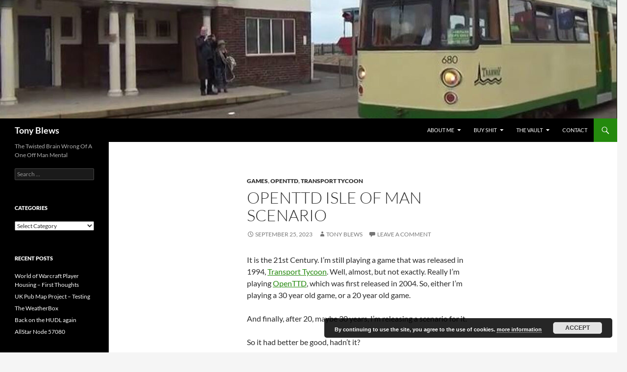

--- FILE ---
content_type: text/html; charset=UTF-8
request_url: https://tonyblews.co.uk/openttd-isle-of-man-scenario/
body_size: 11417
content:
<!DOCTYPE html>
<html lang="en-GB">
<head>
	<meta charset="UTF-8">
	<meta name="viewport" content="width=device-width, initial-scale=1.0">
	<title>OpenTTD Isle of Man Scenario | Tony Blews</title>
	<link rel="profile" href="https://gmpg.org/xfn/11">
	<link rel="pingback" href="https://tonyblews.co.uk/xmlrpc.php">
	<meta name='robots' content='max-image-preview:large' />
<link rel="alternate" type="application/rss+xml" title="Tony Blews &raquo; Feed" href="https://tonyblews.co.uk/feed/" />
<link rel="alternate" type="application/rss+xml" title="Tony Blews &raquo; Comments Feed" href="https://tonyblews.co.uk/comments/feed/" />
<link rel="alternate" type="application/rss+xml" title="Tony Blews &raquo; OpenTTD Isle of Man Scenario Comments Feed" href="https://tonyblews.co.uk/openttd-isle-of-man-scenario/feed/" />
<link rel="alternate" title="oEmbed (JSON)" type="application/json+oembed" href="https://tonyblews.co.uk/wp-json/oembed/1.0/embed?url=https%3A%2F%2Ftonyblews.co.uk%2Fopenttd-isle-of-man-scenario%2F" />
<link rel="alternate" title="oEmbed (XML)" type="text/xml+oembed" href="https://tonyblews.co.uk/wp-json/oembed/1.0/embed?url=https%3A%2F%2Ftonyblews.co.uk%2Fopenttd-isle-of-man-scenario%2F&#038;format=xml" />
<style id='wp-img-auto-sizes-contain-inline-css'>
img:is([sizes=auto i],[sizes^="auto," i]){contain-intrinsic-size:3000px 1500px}
/*# sourceURL=wp-img-auto-sizes-contain-inline-css */
</style>
<style id='wp-emoji-styles-inline-css'>

	img.wp-smiley, img.emoji {
		display: inline !important;
		border: none !important;
		box-shadow: none !important;
		height: 1em !important;
		width: 1em !important;
		margin: 0 0.07em !important;
		vertical-align: -0.1em !important;
		background: none !important;
		padding: 0 !important;
	}
/*# sourceURL=wp-emoji-styles-inline-css */
</style>
<style id='wp-block-library-inline-css'>
:root{--wp-block-synced-color:#7a00df;--wp-block-synced-color--rgb:122,0,223;--wp-bound-block-color:var(--wp-block-synced-color);--wp-editor-canvas-background:#ddd;--wp-admin-theme-color:#007cba;--wp-admin-theme-color--rgb:0,124,186;--wp-admin-theme-color-darker-10:#006ba1;--wp-admin-theme-color-darker-10--rgb:0,107,160.5;--wp-admin-theme-color-darker-20:#005a87;--wp-admin-theme-color-darker-20--rgb:0,90,135;--wp-admin-border-width-focus:2px}@media (min-resolution:192dpi){:root{--wp-admin-border-width-focus:1.5px}}.wp-element-button{cursor:pointer}:root .has-very-light-gray-background-color{background-color:#eee}:root .has-very-dark-gray-background-color{background-color:#313131}:root .has-very-light-gray-color{color:#eee}:root .has-very-dark-gray-color{color:#313131}:root .has-vivid-green-cyan-to-vivid-cyan-blue-gradient-background{background:linear-gradient(135deg,#00d084,#0693e3)}:root .has-purple-crush-gradient-background{background:linear-gradient(135deg,#34e2e4,#4721fb 50%,#ab1dfe)}:root .has-hazy-dawn-gradient-background{background:linear-gradient(135deg,#faaca8,#dad0ec)}:root .has-subdued-olive-gradient-background{background:linear-gradient(135deg,#fafae1,#67a671)}:root .has-atomic-cream-gradient-background{background:linear-gradient(135deg,#fdd79a,#004a59)}:root .has-nightshade-gradient-background{background:linear-gradient(135deg,#330968,#31cdcf)}:root .has-midnight-gradient-background{background:linear-gradient(135deg,#020381,#2874fc)}:root{--wp--preset--font-size--normal:16px;--wp--preset--font-size--huge:42px}.has-regular-font-size{font-size:1em}.has-larger-font-size{font-size:2.625em}.has-normal-font-size{font-size:var(--wp--preset--font-size--normal)}.has-huge-font-size{font-size:var(--wp--preset--font-size--huge)}.has-text-align-center{text-align:center}.has-text-align-left{text-align:left}.has-text-align-right{text-align:right}.has-fit-text{white-space:nowrap!important}#end-resizable-editor-section{display:none}.aligncenter{clear:both}.items-justified-left{justify-content:flex-start}.items-justified-center{justify-content:center}.items-justified-right{justify-content:flex-end}.items-justified-space-between{justify-content:space-between}.screen-reader-text{border:0;clip-path:inset(50%);height:1px;margin:-1px;overflow:hidden;padding:0;position:absolute;width:1px;word-wrap:normal!important}.screen-reader-text:focus{background-color:#ddd;clip-path:none;color:#444;display:block;font-size:1em;height:auto;left:5px;line-height:normal;padding:15px 23px 14px;text-decoration:none;top:5px;width:auto;z-index:100000}html :where(.has-border-color){border-style:solid}html :where([style*=border-top-color]){border-top-style:solid}html :where([style*=border-right-color]){border-right-style:solid}html :where([style*=border-bottom-color]){border-bottom-style:solid}html :where([style*=border-left-color]){border-left-style:solid}html :where([style*=border-width]){border-style:solid}html :where([style*=border-top-width]){border-top-style:solid}html :where([style*=border-right-width]){border-right-style:solid}html :where([style*=border-bottom-width]){border-bottom-style:solid}html :where([style*=border-left-width]){border-left-style:solid}html :where(img[class*=wp-image-]){height:auto;max-width:100%}:where(figure){margin:0 0 1em}html :where(.is-position-sticky){--wp-admin--admin-bar--position-offset:var(--wp-admin--admin-bar--height,0px)}@media screen and (max-width:600px){html :where(.is-position-sticky){--wp-admin--admin-bar--position-offset:0px}}

/*# sourceURL=wp-block-library-inline-css */
</style><style id='wp-block-heading-inline-css'>
h1:where(.wp-block-heading).has-background,h2:where(.wp-block-heading).has-background,h3:where(.wp-block-heading).has-background,h4:where(.wp-block-heading).has-background,h5:where(.wp-block-heading).has-background,h6:where(.wp-block-heading).has-background{padding:1.25em 2.375em}h1.has-text-align-left[style*=writing-mode]:where([style*=vertical-lr]),h1.has-text-align-right[style*=writing-mode]:where([style*=vertical-rl]),h2.has-text-align-left[style*=writing-mode]:where([style*=vertical-lr]),h2.has-text-align-right[style*=writing-mode]:where([style*=vertical-rl]),h3.has-text-align-left[style*=writing-mode]:where([style*=vertical-lr]),h3.has-text-align-right[style*=writing-mode]:where([style*=vertical-rl]),h4.has-text-align-left[style*=writing-mode]:where([style*=vertical-lr]),h4.has-text-align-right[style*=writing-mode]:where([style*=vertical-rl]),h5.has-text-align-left[style*=writing-mode]:where([style*=vertical-lr]),h5.has-text-align-right[style*=writing-mode]:where([style*=vertical-rl]),h6.has-text-align-left[style*=writing-mode]:where([style*=vertical-lr]),h6.has-text-align-right[style*=writing-mode]:where([style*=vertical-rl]){rotate:180deg}
/*# sourceURL=https://tonyblews.co.uk/wp-includes/blocks/heading/style.min.css */
</style>
<style id='global-styles-inline-css'>
:root{--wp--preset--aspect-ratio--square: 1;--wp--preset--aspect-ratio--4-3: 4/3;--wp--preset--aspect-ratio--3-4: 3/4;--wp--preset--aspect-ratio--3-2: 3/2;--wp--preset--aspect-ratio--2-3: 2/3;--wp--preset--aspect-ratio--16-9: 16/9;--wp--preset--aspect-ratio--9-16: 9/16;--wp--preset--color--black: #000;--wp--preset--color--cyan-bluish-gray: #abb8c3;--wp--preset--color--white: #fff;--wp--preset--color--pale-pink: #f78da7;--wp--preset--color--vivid-red: #cf2e2e;--wp--preset--color--luminous-vivid-orange: #ff6900;--wp--preset--color--luminous-vivid-amber: #fcb900;--wp--preset--color--light-green-cyan: #7bdcb5;--wp--preset--color--vivid-green-cyan: #00d084;--wp--preset--color--pale-cyan-blue: #8ed1fc;--wp--preset--color--vivid-cyan-blue: #0693e3;--wp--preset--color--vivid-purple: #9b51e0;--wp--preset--color--green: #24890d;--wp--preset--color--dark-gray: #2b2b2b;--wp--preset--color--medium-gray: #767676;--wp--preset--color--light-gray: #f5f5f5;--wp--preset--gradient--vivid-cyan-blue-to-vivid-purple: linear-gradient(135deg,rgb(6,147,227) 0%,rgb(155,81,224) 100%);--wp--preset--gradient--light-green-cyan-to-vivid-green-cyan: linear-gradient(135deg,rgb(122,220,180) 0%,rgb(0,208,130) 100%);--wp--preset--gradient--luminous-vivid-amber-to-luminous-vivid-orange: linear-gradient(135deg,rgb(252,185,0) 0%,rgb(255,105,0) 100%);--wp--preset--gradient--luminous-vivid-orange-to-vivid-red: linear-gradient(135deg,rgb(255,105,0) 0%,rgb(207,46,46) 100%);--wp--preset--gradient--very-light-gray-to-cyan-bluish-gray: linear-gradient(135deg,rgb(238,238,238) 0%,rgb(169,184,195) 100%);--wp--preset--gradient--cool-to-warm-spectrum: linear-gradient(135deg,rgb(74,234,220) 0%,rgb(151,120,209) 20%,rgb(207,42,186) 40%,rgb(238,44,130) 60%,rgb(251,105,98) 80%,rgb(254,248,76) 100%);--wp--preset--gradient--blush-light-purple: linear-gradient(135deg,rgb(255,206,236) 0%,rgb(152,150,240) 100%);--wp--preset--gradient--blush-bordeaux: linear-gradient(135deg,rgb(254,205,165) 0%,rgb(254,45,45) 50%,rgb(107,0,62) 100%);--wp--preset--gradient--luminous-dusk: linear-gradient(135deg,rgb(255,203,112) 0%,rgb(199,81,192) 50%,rgb(65,88,208) 100%);--wp--preset--gradient--pale-ocean: linear-gradient(135deg,rgb(255,245,203) 0%,rgb(182,227,212) 50%,rgb(51,167,181) 100%);--wp--preset--gradient--electric-grass: linear-gradient(135deg,rgb(202,248,128) 0%,rgb(113,206,126) 100%);--wp--preset--gradient--midnight: linear-gradient(135deg,rgb(2,3,129) 0%,rgb(40,116,252) 100%);--wp--preset--font-size--small: 13px;--wp--preset--font-size--medium: 20px;--wp--preset--font-size--large: 36px;--wp--preset--font-size--x-large: 42px;--wp--preset--spacing--20: 0.44rem;--wp--preset--spacing--30: 0.67rem;--wp--preset--spacing--40: 1rem;--wp--preset--spacing--50: 1.5rem;--wp--preset--spacing--60: 2.25rem;--wp--preset--spacing--70: 3.38rem;--wp--preset--spacing--80: 5.06rem;--wp--preset--shadow--natural: 6px 6px 9px rgba(0, 0, 0, 0.2);--wp--preset--shadow--deep: 12px 12px 50px rgba(0, 0, 0, 0.4);--wp--preset--shadow--sharp: 6px 6px 0px rgba(0, 0, 0, 0.2);--wp--preset--shadow--outlined: 6px 6px 0px -3px rgb(255, 255, 255), 6px 6px rgb(0, 0, 0);--wp--preset--shadow--crisp: 6px 6px 0px rgb(0, 0, 0);}:where(.is-layout-flex){gap: 0.5em;}:where(.is-layout-grid){gap: 0.5em;}body .is-layout-flex{display: flex;}.is-layout-flex{flex-wrap: wrap;align-items: center;}.is-layout-flex > :is(*, div){margin: 0;}body .is-layout-grid{display: grid;}.is-layout-grid > :is(*, div){margin: 0;}:where(.wp-block-columns.is-layout-flex){gap: 2em;}:where(.wp-block-columns.is-layout-grid){gap: 2em;}:where(.wp-block-post-template.is-layout-flex){gap: 1.25em;}:where(.wp-block-post-template.is-layout-grid){gap: 1.25em;}.has-black-color{color: var(--wp--preset--color--black) !important;}.has-cyan-bluish-gray-color{color: var(--wp--preset--color--cyan-bluish-gray) !important;}.has-white-color{color: var(--wp--preset--color--white) !important;}.has-pale-pink-color{color: var(--wp--preset--color--pale-pink) !important;}.has-vivid-red-color{color: var(--wp--preset--color--vivid-red) !important;}.has-luminous-vivid-orange-color{color: var(--wp--preset--color--luminous-vivid-orange) !important;}.has-luminous-vivid-amber-color{color: var(--wp--preset--color--luminous-vivid-amber) !important;}.has-light-green-cyan-color{color: var(--wp--preset--color--light-green-cyan) !important;}.has-vivid-green-cyan-color{color: var(--wp--preset--color--vivid-green-cyan) !important;}.has-pale-cyan-blue-color{color: var(--wp--preset--color--pale-cyan-blue) !important;}.has-vivid-cyan-blue-color{color: var(--wp--preset--color--vivid-cyan-blue) !important;}.has-vivid-purple-color{color: var(--wp--preset--color--vivid-purple) !important;}.has-black-background-color{background-color: var(--wp--preset--color--black) !important;}.has-cyan-bluish-gray-background-color{background-color: var(--wp--preset--color--cyan-bluish-gray) !important;}.has-white-background-color{background-color: var(--wp--preset--color--white) !important;}.has-pale-pink-background-color{background-color: var(--wp--preset--color--pale-pink) !important;}.has-vivid-red-background-color{background-color: var(--wp--preset--color--vivid-red) !important;}.has-luminous-vivid-orange-background-color{background-color: var(--wp--preset--color--luminous-vivid-orange) !important;}.has-luminous-vivid-amber-background-color{background-color: var(--wp--preset--color--luminous-vivid-amber) !important;}.has-light-green-cyan-background-color{background-color: var(--wp--preset--color--light-green-cyan) !important;}.has-vivid-green-cyan-background-color{background-color: var(--wp--preset--color--vivid-green-cyan) !important;}.has-pale-cyan-blue-background-color{background-color: var(--wp--preset--color--pale-cyan-blue) !important;}.has-vivid-cyan-blue-background-color{background-color: var(--wp--preset--color--vivid-cyan-blue) !important;}.has-vivid-purple-background-color{background-color: var(--wp--preset--color--vivid-purple) !important;}.has-black-border-color{border-color: var(--wp--preset--color--black) !important;}.has-cyan-bluish-gray-border-color{border-color: var(--wp--preset--color--cyan-bluish-gray) !important;}.has-white-border-color{border-color: var(--wp--preset--color--white) !important;}.has-pale-pink-border-color{border-color: var(--wp--preset--color--pale-pink) !important;}.has-vivid-red-border-color{border-color: var(--wp--preset--color--vivid-red) !important;}.has-luminous-vivid-orange-border-color{border-color: var(--wp--preset--color--luminous-vivid-orange) !important;}.has-luminous-vivid-amber-border-color{border-color: var(--wp--preset--color--luminous-vivid-amber) !important;}.has-light-green-cyan-border-color{border-color: var(--wp--preset--color--light-green-cyan) !important;}.has-vivid-green-cyan-border-color{border-color: var(--wp--preset--color--vivid-green-cyan) !important;}.has-pale-cyan-blue-border-color{border-color: var(--wp--preset--color--pale-cyan-blue) !important;}.has-vivid-cyan-blue-border-color{border-color: var(--wp--preset--color--vivid-cyan-blue) !important;}.has-vivid-purple-border-color{border-color: var(--wp--preset--color--vivid-purple) !important;}.has-vivid-cyan-blue-to-vivid-purple-gradient-background{background: var(--wp--preset--gradient--vivid-cyan-blue-to-vivid-purple) !important;}.has-light-green-cyan-to-vivid-green-cyan-gradient-background{background: var(--wp--preset--gradient--light-green-cyan-to-vivid-green-cyan) !important;}.has-luminous-vivid-amber-to-luminous-vivid-orange-gradient-background{background: var(--wp--preset--gradient--luminous-vivid-amber-to-luminous-vivid-orange) !important;}.has-luminous-vivid-orange-to-vivid-red-gradient-background{background: var(--wp--preset--gradient--luminous-vivid-orange-to-vivid-red) !important;}.has-very-light-gray-to-cyan-bluish-gray-gradient-background{background: var(--wp--preset--gradient--very-light-gray-to-cyan-bluish-gray) !important;}.has-cool-to-warm-spectrum-gradient-background{background: var(--wp--preset--gradient--cool-to-warm-spectrum) !important;}.has-blush-light-purple-gradient-background{background: var(--wp--preset--gradient--blush-light-purple) !important;}.has-blush-bordeaux-gradient-background{background: var(--wp--preset--gradient--blush-bordeaux) !important;}.has-luminous-dusk-gradient-background{background: var(--wp--preset--gradient--luminous-dusk) !important;}.has-pale-ocean-gradient-background{background: var(--wp--preset--gradient--pale-ocean) !important;}.has-electric-grass-gradient-background{background: var(--wp--preset--gradient--electric-grass) !important;}.has-midnight-gradient-background{background: var(--wp--preset--gradient--midnight) !important;}.has-small-font-size{font-size: var(--wp--preset--font-size--small) !important;}.has-medium-font-size{font-size: var(--wp--preset--font-size--medium) !important;}.has-large-font-size{font-size: var(--wp--preset--font-size--large) !important;}.has-x-large-font-size{font-size: var(--wp--preset--font-size--x-large) !important;}
/*# sourceURL=global-styles-inline-css */
</style>

<style id='classic-theme-styles-inline-css'>
/*! This file is auto-generated */
.wp-block-button__link{color:#fff;background-color:#32373c;border-radius:9999px;box-shadow:none;text-decoration:none;padding:calc(.667em + 2px) calc(1.333em + 2px);font-size:1.125em}.wp-block-file__button{background:#32373c;color:#fff;text-decoration:none}
/*# sourceURL=/wp-includes/css/classic-themes.min.css */
</style>
<link rel='stylesheet' id='twentyfourteen-lato-css' href='https://tonyblews.co.uk/wp-content/themes/twentyfourteen/fonts/font-lato.css?ver=20230328' media='all' />
<link rel='stylesheet' id='genericons-css' href='https://tonyblews.co.uk/wp-content/themes/twentyfourteen/genericons/genericons.css?ver=20251101' media='all' />
<link rel='stylesheet' id='twentyfourteen-style-css' href='https://tonyblews.co.uk/wp-content/themes/twentyfourteen/style.css?ver=20251202' media='all' />
<link rel='stylesheet' id='twentyfourteen-block-style-css' href='https://tonyblews.co.uk/wp-content/themes/twentyfourteen/css/blocks.css?ver=20250715' media='all' />
<script src="https://tonyblews.co.uk/wp-includes/js/jquery/jquery.min.js?ver=3.7.1" id="jquery-core-js"></script>
<script src="https://tonyblews.co.uk/wp-includes/js/jquery/jquery-migrate.min.js?ver=3.4.1" id="jquery-migrate-js"></script>
<script src="https://tonyblews.co.uk/wp-content/themes/twentyfourteen/js/functions.js?ver=20250729" id="twentyfourteen-script-js" defer data-wp-strategy="defer"></script>
<link rel="https://api.w.org/" href="https://tonyblews.co.uk/wp-json/" /><link rel="alternate" title="JSON" type="application/json" href="https://tonyblews.co.uk/wp-json/wp/v2/posts/2521" /><link rel="EditURI" type="application/rsd+xml" title="RSD" href="https://tonyblews.co.uk/xmlrpc.php?rsd" />
<meta name="generator" content="WordPress 6.9" />
<link rel="canonical" href="https://tonyblews.co.uk/openttd-isle-of-man-scenario/" />
<link rel='shortlink' href='https://tonyblews.co.uk/?p=2521' />
<link rel="icon" href="https://tonyblews.co.uk/wp-content/uploads/2020/11/cropped-tbi-32x32.png" sizes="32x32" />
<link rel="icon" href="https://tonyblews.co.uk/wp-content/uploads/2020/11/cropped-tbi-192x192.png" sizes="192x192" />
<link rel="apple-touch-icon" href="https://tonyblews.co.uk/wp-content/uploads/2020/11/cropped-tbi-180x180.png" />
<meta name="msapplication-TileImage" content="https://tonyblews.co.uk/wp-content/uploads/2020/11/cropped-tbi-270x270.png" />
<link rel='stylesheet' id='basecss-css' href='https://tonyblews.co.uk/wp-content/plugins/eu-cookie-law/css/style.css?ver=6.9' media='all' />
</head>

<body class="wp-singular post-template-default single single-post postid-2521 single-format-standard wp-embed-responsive wp-theme-twentyfourteen header-image full-width singular">
<a class="screen-reader-text skip-link" href="#content">
	Skip to content</a>
<div id="page" class="hfeed site">
			<div id="site-header">
		<a href="https://tonyblews.co.uk/" rel="home" >
			<img src="https://tonyblews.co.uk/wp-content/uploads/2020/10/cropped-tbheader-1.jpg" width="1260" height="242" alt="Tony Blews" srcset="https://tonyblews.co.uk/wp-content/uploads/2020/10/cropped-tbheader-1.jpg 1260w, https://tonyblews.co.uk/wp-content/uploads/2020/10/cropped-tbheader-1-300x58.jpg 300w, https://tonyblews.co.uk/wp-content/uploads/2020/10/cropped-tbheader-1-1024x197.jpg 1024w, https://tonyblews.co.uk/wp-content/uploads/2020/10/cropped-tbheader-1-768x148.jpg 768w" sizes="(max-width: 1260px) 100vw, 1260px" decoding="async" fetchpriority="high" />		</a>
	</div>
	
	<header id="masthead" class="site-header">
		<div class="header-main">
							<h1 class="site-title"><a href="https://tonyblews.co.uk/" rel="home" >Tony Blews</a></h1>
			
			<div class="search-toggle">
				<a href="#search-container" class="screen-reader-text" aria-expanded="false" aria-controls="search-container">
					Search				</a>
			</div>

			<nav id="primary-navigation" class="site-navigation primary-navigation">
				<button class="menu-toggle">Primary Menu</button>
				<div id="primary-menu" class="nav-menu"><ul>
<li class="page_item page-item-34 page_item_has_children"><a href="https://tonyblews.co.uk/about-me/">About Me</a>
<ul class='children'>
	<li class="page_item page-item-2899"><a href="https://tonyblews.co.uk/about-me/other-domains/">Other Domains</a></li>
	<li class="page_item page-item-2896"><a href="https://tonyblews.co.uk/about-me/social-media-use/">Social Media Use</a></li>
	<li class="page_item page-item-882 page_item_has_children"><a href="https://tonyblews.co.uk/about-me/about-this-site/">About this site</a>
	<ul class='children'>
		<li class="page_item page-item-1000"><a href="https://tonyblews.co.uk/about-me/about-this-site/style/">Style</a></li>
	</ul>
</li>
</ul>
</li>
<li class="page_item page-item-933 page_item_has_children"><a href="https://tonyblews.co.uk/buy-shit/">Buy Shit</a>
<ul class='children'>
	<li class="page_item page-item-890"><a href="https://tonyblews.co.uk/buy-shit/books/">Books</a></li>
	<li class="page_item page-item-2654"><a href="https://tonyblews.co.uk/buy-shit/cafepress-tat/">Cafepress Tat</a></li>
</ul>
</li>
<li class="page_item page-item-46 page_item_has_children"><a href="https://tonyblews.co.uk/the-vault/">The Vault</a>
<ul class='children'>
	<li class="page_item page-item-48"><a href="https://tonyblews.co.uk/the-vault/the-week-in-tory-archive/">The Week In Tory Archive (Russ Jones)</a></li>
	<li class="page_item page-item-1749"><a href="https://tonyblews.co.uk/the-vault/klf-the-manual/">KLF &#8211; The Manual</a></li>
	<li class="page_item page-item-964"><a href="https://tonyblews.co.uk/the-vault/downloads/">Downloads</a></li>
	<li class="page_item page-item-2005"><a href="https://tonyblews.co.uk/the-vault/shit-that-i-constantly-need-to-look-up-so-i-save-it-here/">Shit that I constantly need to look up, so I save it here</a></li>
</ul>
</li>
<li class="page_item page-item-2"><a href="https://tonyblews.co.uk/contact/">Contact</a></li>
</ul></div>
			</nav>
		</div>

		<div id="search-container" class="search-box-wrapper hide">
			<div class="search-box">
				<form role="search" method="get" class="search-form" action="https://tonyblews.co.uk/">
				<label>
					<span class="screen-reader-text">Search for:</span>
					<input type="search" class="search-field" placeholder="Search &hellip;" value="" name="s" />
				</label>
				<input type="submit" class="search-submit" value="Search" />
			</form>			</div>
		</div>
	</header><!-- #masthead -->

	<div id="main" class="site-main">

	<div id="primary" class="content-area">
		<div id="content" class="site-content" role="main">
			
<article id="post-2521" class="post-2521 post type-post status-publish format-standard hentry category-games category-openttd category-transport-tycoon">
	
	<header class="entry-header">
				<div class="entry-meta">
			<span class="cat-links"><a href="https://tonyblews.co.uk/category/games/" rel="category tag">Games</a>, <a href="https://tonyblews.co.uk/category/openttd/" rel="category tag">OpenTTD</a>, <a href="https://tonyblews.co.uk/category/transport-tycoon/" rel="category tag">Transport Tycoon</a></span>
		</div>
			<h1 class="entry-title">OpenTTD Isle of Man Scenario</h1>
		<div class="entry-meta">
			<span class="entry-date"><a href="https://tonyblews.co.uk/openttd-isle-of-man-scenario/" rel="bookmark"><time class="entry-date" datetime="2023-09-25T21:04:24+00:00">September 25, 2023</time></a></span> <span class="byline"><span class="author vcard"><a class="url fn n" href="https://tonyblews.co.uk/author/admin/" rel="author">Tony Blews</a></span></span>			<span class="comments-link"><a href="https://tonyblews.co.uk/openttd-isle-of-man-scenario/#respond">Leave a comment</a></span>
						</div><!-- .entry-meta -->
	</header><!-- .entry-header -->

		<div class="entry-content">
		<p>It is the 21st Century. I&#8217;m still playing a game that was released in 1994, <a href="https://en.wikipedia.org/wiki/Transport_Tycoon">Transport Tycoon</a>. Well, almost, but not exactly. Really I&#8217;m playing <a href="https://en.wikipedia.org/wiki/OpenTTD">OpenTTD</a>, which was first released in 2004. So, either I&#8217;m playing a 30 year old game, or a 20 year old game.</p>
<p>And finally, after 20, maybe 30 years, I&#8217;m releasing a scenario for it.</p>
<p>So it had better be good, hadn&#8217;t it?</p>
<p><span id="more-2521"></span><br />
Well, no, it isn&#8217;t really.</p>
<p>But anyway, here is the 1950 Isle of Man OpenTTD map/scenario in all of its greatness:</p>
<p><a href="https://tonyblews.co.uk/wp-content/uploads/2023/09/IoM-512x512-1950-No-Roads.png"><img decoding="async" class="aligncenter size-large wp-image-2523" src="https://tonyblews.co.uk/wp-content/uploads/2023/09/IoM-512x512-1950-No-Roads-859x1024.png" alt="" width="474" height="565" srcset="https://tonyblews.co.uk/wp-content/uploads/2023/09/IoM-512x512-1950-No-Roads-859x1024.png 859w, https://tonyblews.co.uk/wp-content/uploads/2023/09/IoM-512x512-1950-No-Roads-252x300.png 252w, https://tonyblews.co.uk/wp-content/uploads/2023/09/IoM-512x512-1950-No-Roads-768x916.png 768w, https://tonyblews.co.uk/wp-content/uploads/2023/09/IoM-512x512-1950-No-Roads-1288x1536.png 1288w, https://tonyblews.co.uk/wp-content/uploads/2023/09/IoM-512x512-1950-No-Roads.png 1341w" sizes="(max-width: 474px) 100vw, 474px" /></a>Yeah, it looks strange, as it has been isometricised (?).</p>
<p>All the major towns are there. There are industries (probably in the wrong places), and there are no roads. It is just a test playground really.</p>
<p>You can download the scenario <a href="https://tonyblews.co.uk/files/IoM 512x512 1950 No Roads.zip">here</a>.</p>
<p>&nbsp;</p>
	</div><!-- .entry-content -->
	
	</article><!-- #post-2521 -->
		<nav class="navigation post-navigation">
		<h1 class="screen-reader-text">
			Post navigation		</h1>
		<div class="nav-links">
			<a href="https://tonyblews.co.uk/ancient-greeks-and-the-state-of-my-car/" rel="prev"><span class="meta-nav">Previous Post</span>Ancient Greeks and the state of my car</a><a href="https://tonyblews.co.uk/wales-20mph-and-the-most-stupid-statement-ever/" rel="next"><span class="meta-nav">Next Post</span>Wales, 20mph and the most stupid statement ever.</a>			</div><!-- .nav-links -->
		</nav><!-- .navigation -->
		
<div id="comments" class="comments-area">

	
		<div id="respond" class="comment-respond">
		<h3 id="reply-title" class="comment-reply-title">Leave a Reply <small><a rel="nofollow" id="cancel-comment-reply-link" href="/openttd-isle-of-man-scenario/#respond" style="display:none;">Cancel reply</a></small></h3><form action="https://tonyblews.co.uk/wp-comments-post.php" method="post" id="commentform" class="comment-form"><p class="comment-notes"><span id="email-notes">Your email address will not be published.</span> <span class="required-field-message">Required fields are marked <span class="required">*</span></span></p><p class="comment-form-comment"><label for="comment">Comment <span class="required">*</span></label> <textarea id="comment" name="comment" cols="45" rows="8" maxlength="65525" required></textarea></p><p class="comment-form-author"><label for="author">Name <span class="required">*</span></label> <input id="author" name="author" type="text" value="" size="30" maxlength="245" autocomplete="name" required /></p>
<p class="comment-form-email"><label for="email">Email <span class="required">*</span></label> <input id="email" name="email" type="email" value="" size="30" maxlength="100" aria-describedby="email-notes" autocomplete="email" required /></p>
<p class="comment-form-url"><label for="url">Website</label> <input id="url" name="url" type="url" value="" size="30" maxlength="200" autocomplete="url" /></p>
<p class="comment-form-cookies-consent"><input id="wp-comment-cookies-consent" name="wp-comment-cookies-consent" type="checkbox" value="yes" /> <label for="wp-comment-cookies-consent">Save my name, email, and website in this browser for the next time I comment.</label></p>
<p class="form-submit"><input name="submit" type="submit" id="submit" class="submit" value="Post Comment" /> <input type='hidden' name='comment_post_ID' value='2521' id='comment_post_ID' />
<input type='hidden' name='comment_parent' id='comment_parent' value='0' />
</p><p style="display: none;"><input type="hidden" id="akismet_comment_nonce" name="akismet_comment_nonce" value="a7c9b1652e" /></p><p style="display: none !important;" class="akismet-fields-container" data-prefix="ak_"><label>&#916;<textarea name="ak_hp_textarea" cols="45" rows="8" maxlength="100"></textarea></label><input type="hidden" id="ak_js_1" name="ak_js" value="117"/><script>document.getElementById( "ak_js_1" ).setAttribute( "value", ( new Date() ).getTime() );</script></p></form>	</div><!-- #respond -->
	<p class="akismet_comment_form_privacy_notice">This site uses Akismet to reduce spam. <a href="https://akismet.com/privacy/" target="_blank" rel="nofollow noopener">Learn how your comment data is processed.</a></p>
</div><!-- #comments -->
		</div><!-- #content -->
	</div><!-- #primary -->

<div id="secondary">
		<h2 class="site-description">The Twisted Brain Wrong Of A One Off Man Mental</h2>
	
	
		<div id="primary-sidebar" class="primary-sidebar widget-area" role="complementary">
		<aside id="search-2" class="widget widget_search"><form role="search" method="get" class="search-form" action="https://tonyblews.co.uk/">
				<label>
					<span class="screen-reader-text">Search for:</span>
					<input type="search" class="search-field" placeholder="Search &hellip;" value="" name="s" />
				</label>
				<input type="submit" class="search-submit" value="Search" />
			</form></aside><aside id="categories-2" class="widget widget_categories"><h1 class="widget-title">Categories</h1><form action="https://tonyblews.co.uk" method="get"><label class="screen-reader-text" for="cat">Categories</label><select  name='cat' id='cat' class='postform'>
	<option value='-1'>Select Category</option>
	<option class="level-0" value="71">2m band&nbsp;&nbsp;(8)</option>
	<option class="level-0" value="90">3D Printing&nbsp;&nbsp;(1)</option>
	<option class="level-0" value="89">4m band&nbsp;&nbsp;(3)</option>
	<option class="level-0" value="72">70cm band&nbsp;&nbsp;(3)</option>
	<option class="level-0" value="98">Adverts&nbsp;&nbsp;(3)</option>
	<option class="level-0" value="129">AI Generated&nbsp;&nbsp;(9)</option>
	<option class="level-0" value="4">Amateur Radio&nbsp;&nbsp;(17)</option>
	<option class="level-0" value="124">Amstrad&nbsp;&nbsp;(2)</option>
	<option class="level-0" value="47">Android&nbsp;&nbsp;(3)</option>
	<option class="level-0" value="38">Android&nbsp;&nbsp;(2)</option>
	<option class="level-0" value="50">Animal Parks&nbsp;&nbsp;(2)</option>
	<option class="level-0" value="96">Antenna&nbsp;&nbsp;(3)</option>
	<option class="level-0" value="51">APRS&nbsp;&nbsp;(3)</option>
	<option class="level-0" value="61">Autocab&nbsp;&nbsp;(2)</option>
	<option class="level-0" value="7">Aviation&nbsp;&nbsp;(2)</option>
	<option class="level-0" value="93">Blackpool&nbsp;&nbsp;(7)</option>
	<option class="level-0" value="152">Book extract&nbsp;&nbsp;(2)</option>
	<option class="level-0" value="123">Books Read&nbsp;&nbsp;(1)</option>
	<option class="level-0" value="144">Buses&nbsp;&nbsp;(1)</option>
	<option class="level-0" value="69">Cables&nbsp;&nbsp;(2)</option>
	<option class="level-0" value="11">Canals&nbsp;&nbsp;(5)</option>
	<option class="level-0" value="44">Cars&nbsp;&nbsp;(9)</option>
	<option class="level-0" value="3">CB&nbsp;&nbsp;(4)</option>
	<option class="level-0" value="45">Charity Singles&nbsp;&nbsp;(1)</option>
	<option class="level-0" value="121">Christmas&nbsp;&nbsp;(2)</option>
	<option class="level-0" value="156">Coastal Drives&nbsp;&nbsp;(1)</option>
	<option class="level-0" value="131">Cold Pursuit&nbsp;&nbsp;(2)</option>
	<option class="level-0" value="118">Configurator Malarkey&nbsp;&nbsp;(1)</option>
	<option class="level-0" value="78">Conservatives&nbsp;&nbsp;(1)</option>
	<option class="level-0" value="63">Covid-19&nbsp;&nbsp;(1)</option>
	<option class="level-0" value="125">CP/M&nbsp;&nbsp;(2)</option>
	<option class="level-0" value="37">Dalek&nbsp;&nbsp;(1)</option>
	<option class="level-0" value="12">Dayboats&nbsp;&nbsp;(4)</option>
	<option class="level-0" value="48">DCC&nbsp;&nbsp;(2)</option>
	<option class="level-0" value="22">Doctor Who&nbsp;&nbsp;(2)</option>
	<option class="level-0" value="154">Ducks&nbsp;&nbsp;(1)</option>
	<option class="level-0" value="64">Facebook&nbsp;&nbsp;(2)</option>
	<option class="level-0" value="146">filk&nbsp;&nbsp;(1)</option>
	<option class="level-0" value="126">Fleetwood Street&nbsp;&nbsp;(3)</option>
	<option class="level-0" value="17">Food&nbsp;&nbsp;(1)</option>
	<option class="level-0" value="141">Freelander&nbsp;&nbsp;(1)</option>
	<option class="level-0" value="107">Funicular&nbsp;&nbsp;(1)</option>
	<option class="level-0" value="53">Games&nbsp;&nbsp;(4)</option>
	<option class="level-0" value="23">Github&nbsp;&nbsp;(2)</option>
	<option class="level-0" value="92">Guitar&nbsp;&nbsp;(1)</option>
	<option class="level-0" value="134">Headcanon&nbsp;&nbsp;(1)</option>
	<option class="level-0" value="62">Health&nbsp;&nbsp;(2)</option>
	<option class="level-0" value="151">history&nbsp;&nbsp;(2)</option>
	<option class="level-0" value="103">How Sci-Fi-changed-your-life&nbsp;&nbsp;(1)</option>
	<option class="level-0" value="25">Internet&nbsp;&nbsp;(3)</option>
	<option class="level-0" value="158">Inventions&nbsp;&nbsp;(1)</option>
	<option class="level-0" value="112">JAGverse&nbsp;&nbsp;(1)</option>
	<option class="level-0" value="142">Junk&nbsp;&nbsp;(1)</option>
	<option class="level-0" value="109">Kit Projects&nbsp;&nbsp;(3)</option>
	<option class="level-0" value="145">Land Rover&nbsp;&nbsp;(2)</option>
	<option class="level-0" value="119">Lego&nbsp;&nbsp;(2)</option>
	<option class="level-0" value="26">Linux&nbsp;&nbsp;(3)</option>
	<option class="level-0" value="97">Lost Railways&nbsp;&nbsp;(1)</option>
	<option class="level-0" value="19">Mapping&nbsp;&nbsp;(9)</option>
	<option class="level-0" value="58">MDT&nbsp;&nbsp;(2)</option>
	<option class="level-0" value="59">Minos&nbsp;&nbsp;(1)</option>
	<option class="level-0" value="28">Model Railways&nbsp;&nbsp;(16)</option>
	<option class="level-0" value="101">Model Villages&nbsp;&nbsp;(2)</option>
	<option class="level-0" value="6">Museums&nbsp;&nbsp;(5)</option>
	<option class="level-0" value="43">Music&nbsp;&nbsp;(14)</option>
	<option class="level-0" value="135">Myths and Legends&nbsp;&nbsp;(1)</option>
	<option class="level-0" value="29">N gauge&nbsp;&nbsp;(8)</option>
	<option class="level-0" value="46">nanoVNA&nbsp;&nbsp;(1)</option>
	<option class="level-0" value="10">Narrow Gauge&nbsp;&nbsp;(6)</option>
	<option class="level-0" value="94">National Tramway Museum&nbsp;&nbsp;(5)</option>
	<option class="level-0" value="60">Omicron&nbsp;&nbsp;(1)</option>
	<option class="level-0" value="122">One Album a Week-ish&nbsp;&nbsp;(4)</option>
	<option class="level-0" value="30">OO Gauge&nbsp;&nbsp;(5)</option>
	<option class="level-0" value="139">OpenTTD&nbsp;&nbsp;(1)</option>
	<option class="level-0" value="102">Parody&nbsp;&nbsp;(1)</option>
	<option class="level-0" value="54">Past Glory&nbsp;&nbsp;(3)</option>
	<option class="level-0" value="40">Phones&nbsp;&nbsp;(3)</option>
	<option class="level-0" value="27">PHP&nbsp;&nbsp;(1)</option>
	<option class="level-0" value="82">PHP/MySQL&nbsp;&nbsp;(1)</option>
	<option class="level-0" value="100">Piers&nbsp;&nbsp;(1)</option>
	<option class="level-0" value="13">PMR446&nbsp;&nbsp;(2)</option>
	<option class="level-0" value="41">Politics&nbsp;&nbsp;(7)</option>
	<option class="level-0" value="99">Power&nbsp;&nbsp;(1)</option>
	<option class="level-0" value="150">Programming&nbsp;&nbsp;(1)</option>
	<option class="level-0" value="34">Projects&nbsp;&nbsp;(10)</option>
	<option class="level-0" value="2">Radio&nbsp;&nbsp;(21)</option>
	<option class="level-0" value="8">Railways&nbsp;&nbsp;(21)</option>
	<option class="level-0" value="91">Railways on TV&nbsp;&nbsp;(1)</option>
	<option class="level-0" value="36">Raspberry Pi&nbsp;&nbsp;(2)</option>
	<option class="level-0" value="32">Retro&nbsp;&nbsp;(5)</option>
	<option class="level-0" value="127">Roads&nbsp;&nbsp;(2)</option>
	<option class="level-0" value="56">Run-ins with the rich and famous&nbsp;&nbsp;(1)</option>
	<option class="level-0" value="79">SDR&nbsp;&nbsp;(3)</option>
	<option class="level-0" value="52">Shed&nbsp;&nbsp;(1)</option>
	<option class="level-0" value="88">Sinclair Spectrum&nbsp;&nbsp;(3)</option>
	<option class="level-0" value="147">songs i&#8217;ve rewritten&nbsp;&nbsp;(1)</option>
	<option class="level-0" value="70">SSTV&nbsp;&nbsp;(1)</option>
	<option class="level-0" value="20">Stafford&nbsp;&nbsp;(5)</option>
	<option class="level-0" value="9">Standard Gauge&nbsp;&nbsp;(7)</option>
	<option class="level-0" value="104">Star Cops&nbsp;&nbsp;(1)</option>
	<option class="level-0" value="149">Stereo Photography&nbsp;&nbsp;(1)</option>
	<option class="level-0" value="73">Tablets&nbsp;&nbsp;(1)</option>
	<option class="level-0" value="136">Tat for sale&nbsp;&nbsp;(1)</option>
	<option class="level-0" value="116">Tat purchases&nbsp;&nbsp;(2)</option>
	<option class="level-0" value="57">Taxi&nbsp;&nbsp;(5)</option>
	<option class="level-0" value="86">Text Adventures&nbsp;&nbsp;(2)</option>
	<option class="level-0" value="106">The Library Of Cool&nbsp;&nbsp;(3)</option>
	<option class="level-0" value="81">Tolkien&nbsp;&nbsp;(2)</option>
	<option class="level-0" value="21">Tramways&nbsp;&nbsp;(13)</option>
	<option class="level-0" value="95">Transceivers&nbsp;&nbsp;(7)</option>
	<option class="level-0" value="138">Transport Tycoon&nbsp;&nbsp;(1)</option>
	<option class="level-0" value="108">Tribute Bands&nbsp;&nbsp;(1)</option>
	<option class="level-0" value="5">Trips and Visits&nbsp;&nbsp;(31)</option>
	<option class="level-0" value="42">TV&nbsp;&nbsp;(11)</option>
	<option class="level-0" value="115">Twitter&nbsp;&nbsp;(1)</option>
	<option class="level-0" value="80">Ubuntu&nbsp;&nbsp;(1)</option>
	<option class="level-0" value="1">Uncategorized&nbsp;&nbsp;(2)</option>
	<option class="level-0" value="117">Vans&nbsp;&nbsp;(2)</option>
	<option class="level-0" value="66">Vehicles&nbsp;&nbsp;(9)</option>
	<option class="level-0" value="140">Wales&nbsp;&nbsp;(1)</option>
	<option class="level-0" value="161">Warcraft&nbsp;&nbsp;(1)</option>
	<option class="level-0" value="31">Waterways&nbsp;&nbsp;(1)</option>
	<option class="level-0" value="67">Windows&nbsp;&nbsp;(2)</option>
	<option class="level-0" value="76">Windows XP&nbsp;&nbsp;(1)</option>
</select>
</form><script>
( ( dropdownId ) => {
	const dropdown = document.getElementById( dropdownId );
	function onSelectChange() {
		setTimeout( () => {
			if ( 'escape' === dropdown.dataset.lastkey ) {
				return;
			}
			if ( dropdown.value && parseInt( dropdown.value ) > 0 && dropdown instanceof HTMLSelectElement ) {
				dropdown.parentElement.submit();
			}
		}, 250 );
	}
	function onKeyUp( event ) {
		if ( 'Escape' === event.key ) {
			dropdown.dataset.lastkey = 'escape';
		} else {
			delete dropdown.dataset.lastkey;
		}
	}
	function onClick() {
		delete dropdown.dataset.lastkey;
	}
	dropdown.addEventListener( 'keyup', onKeyUp );
	dropdown.addEventListener( 'click', onClick );
	dropdown.addEventListener( 'change', onSelectChange );
})( "cat" );

//# sourceURL=WP_Widget_Categories%3A%3Awidget
</script>
</aside>
		<aside id="recent-posts-2" class="widget widget_recent_entries">
		<h1 class="widget-title">Recent Posts</h1><nav aria-label="Recent Posts">
		<ul>
											<li>
					<a href="https://tonyblews.co.uk/world-of-warcraft-player-housing-first-thoughts/">World of Warcraft Player Housing &#8211; First Thoughts</a>
									</li>
											<li>
					<a href="https://tonyblews.co.uk/uk-pub-map-project-testing/">UK Pub Map Project &#8211; Testing</a>
									</li>
											<li>
					<a href="https://tonyblews.co.uk/the-weatherbox/">The WeatherBox</a>
									</li>
											<li>
					<a href="https://tonyblews.co.uk/back-on-the-hudl-again/">Back on the HUDL again</a>
									</li>
											<li>
					<a href="https://tonyblews.co.uk/allstar-node-57080/">AllStar Node 57080</a>
									</li>
					</ul>

		</nav></aside><aside id="custom_html-2" class="widget_text widget widget_custom_html"><h1 class="widget-title">Social Media</h1><div class="textwidget custom-html-widget">The Social Media profile list...
<ul>
	<li><a href="https://bsky.app/profile/tonyblews.bsky.social" target = _new>BlueSky</a></li>
		<li><a href="https://b3ta.com/users/profile.php?id=51266" target = _new>B3TA</a>, or <a href="https://b3ta.com/users/profile.php?id=1088" target = _new>this</a></li>
<li><a href="https://www.facebook.com/theblews/" target = _new>Facebook</a></li>
<li><a href="https://www.flickr.com/photos/toble/" target = _new>Flickr</a></li>
<li><a href="https://app.foursquare.com/user/3724887" target = _new>Foursquare</a></li>
<li><a href="https://www.instagram.com/tonyblews/" target = _new>Instagram</a></li>
	<li><a href="https://www.linkedin.com/in/tonyblews/" target = _new>LinkedIn</a></li>
	<li><a href="https://mastodon.social/@tonyblews" target = _new>Mastodon</a></li>
		<li><a href="https://uk.pinterest.com/tonyblews/" target = _new>Pinterest</a></li>
<li><a href="https://www.threads.net/@tonyblews/" target = _new>Threads</a></li>
<li><a href="https://www.tumblr.com/tonyblews" target = _new>Tumblr</a></li>
<li><a href="https://twitter.com/tonyblews" target = _new>Twitter/X</a></li>
<li><a href="https://www.youtube.com/tonyblews" target = _new>YouTube</a></li>
</ul></div></aside><aside id="custom_html-3" class="widget_text widget widget_custom_html"><h1 class="widget-title">Wishlists</h1><div class="textwidget custom-html-widget">Basically a list of stuff that I intend to buy soon, but if anyone wants to help me out with the cheaper items, then go ahead!<br>
<a href="https://www.amazon.co.uk/hz/wishlist/ls/3AK84MB7VVUGJ?ref_=wl_share" target = _new>Amazon</a></div></aside><aside id="block-2" class="widget widget_block">
<h2 class="wp-block-heading">Other sites</h2>
</aside><aside id="custom_html-5" class="widget_text widget widget_custom_html"><h1 class="widget-title">Projects</h1><div class="textwidget custom-html-widget">Links to things I've made, or I'm working on, that are hosted on other sites.
<br><a href="https://www.thingiverse.com/toble/designs">3d models on Thingiverse</a>
<br><a href="https://github.com/ReconditeBox/">Github Project(s)</a>
</div></aside><aside id="block-3" class="widget widget_block">Other sites that I am working on will be listed here, as and when...
<ul> 
<li><a href="https://ttttt.org.uk/" target=_new><strike>5-T's Test site</strike></a> - Transport related testing things. A bit broken right now.
<li><a href="https://recnet.uk/" target=_new>RecNET</a> - my old computers project(s).
</ul></aside><aside id="meta-3" class="widget widget_meta"><h1 class="widget-title">Meta</h1><nav aria-label="Meta">
		<ul>
						<li><a href="https://tonyblews.co.uk/wp-login.php">Log in</a></li>
			<li><a href="https://tonyblews.co.uk/feed/">Entries feed</a></li>
			<li><a href="https://tonyblews.co.uk/comments/feed/">Comments feed</a></li>

			<li><a href="https://en-gb.wordpress.org/">WordPress.org</a></li>
		</ul>

		</nav></aside>	</div><!-- #primary-sidebar -->
	</div><!-- #secondary -->

		</div><!-- #main -->

		<footer id="colophon" class="site-footer">

			
			<div class="site-info">
												<a href="https://wordpress.org/" class="imprint">
					Proudly powered by WordPress				</a>
			</div><!-- .site-info -->
		</footer><!-- #colophon -->
	</div><!-- #page -->

	<script type="speculationrules">
{"prefetch":[{"source":"document","where":{"and":[{"href_matches":"/*"},{"not":{"href_matches":["/wp-*.php","/wp-admin/*","/wp-content/uploads/*","/wp-content/*","/wp-content/plugins/*","/wp-content/themes/twentyfourteen/*","/*\\?(.+)"]}},{"not":{"selector_matches":"a[rel~=\"nofollow\"]"}},{"not":{"selector_matches":".no-prefetch, .no-prefetch a"}}]},"eagerness":"conservative"}]}
</script>
<script src="https://tonyblews.co.uk/wp-includes/js/comment-reply.min.js?ver=6.9" id="comment-reply-js" async data-wp-strategy="async" fetchpriority="low"></script>
<script id="eucookielaw-scripts-js-extra">
var eucookielaw_data = {"euCookieSet":"","autoBlock":"0","expireTimer":"0","scrollConsent":"0","networkShareURL":"","isCookiePage":"","isRefererWebsite":""};
//# sourceURL=eucookielaw-scripts-js-extra
</script>
<script src="https://tonyblews.co.uk/wp-content/plugins/eu-cookie-law/js/scripts.js?ver=3.1.6" id="eucookielaw-scripts-js"></script>
<script defer src="https://tonyblews.co.uk/wp-content/plugins/akismet/_inc/akismet-frontend.js?ver=1766776020" id="akismet-frontend-js"></script>
<script id="wp-emoji-settings" type="application/json">
{"baseUrl":"https://s.w.org/images/core/emoji/17.0.2/72x72/","ext":".png","svgUrl":"https://s.w.org/images/core/emoji/17.0.2/svg/","svgExt":".svg","source":{"concatemoji":"https://tonyblews.co.uk/wp-includes/js/wp-emoji-release.min.js?ver=6.9"}}
</script>
<script type="module">
/*! This file is auto-generated */
const a=JSON.parse(document.getElementById("wp-emoji-settings").textContent),o=(window._wpemojiSettings=a,"wpEmojiSettingsSupports"),s=["flag","emoji"];function i(e){try{var t={supportTests:e,timestamp:(new Date).valueOf()};sessionStorage.setItem(o,JSON.stringify(t))}catch(e){}}function c(e,t,n){e.clearRect(0,0,e.canvas.width,e.canvas.height),e.fillText(t,0,0);t=new Uint32Array(e.getImageData(0,0,e.canvas.width,e.canvas.height).data);e.clearRect(0,0,e.canvas.width,e.canvas.height),e.fillText(n,0,0);const a=new Uint32Array(e.getImageData(0,0,e.canvas.width,e.canvas.height).data);return t.every((e,t)=>e===a[t])}function p(e,t){e.clearRect(0,0,e.canvas.width,e.canvas.height),e.fillText(t,0,0);var n=e.getImageData(16,16,1,1);for(let e=0;e<n.data.length;e++)if(0!==n.data[e])return!1;return!0}function u(e,t,n,a){switch(t){case"flag":return n(e,"\ud83c\udff3\ufe0f\u200d\u26a7\ufe0f","\ud83c\udff3\ufe0f\u200b\u26a7\ufe0f")?!1:!n(e,"\ud83c\udde8\ud83c\uddf6","\ud83c\udde8\u200b\ud83c\uddf6")&&!n(e,"\ud83c\udff4\udb40\udc67\udb40\udc62\udb40\udc65\udb40\udc6e\udb40\udc67\udb40\udc7f","\ud83c\udff4\u200b\udb40\udc67\u200b\udb40\udc62\u200b\udb40\udc65\u200b\udb40\udc6e\u200b\udb40\udc67\u200b\udb40\udc7f");case"emoji":return!a(e,"\ud83e\u1fac8")}return!1}function f(e,t,n,a){let r;const o=(r="undefined"!=typeof WorkerGlobalScope&&self instanceof WorkerGlobalScope?new OffscreenCanvas(300,150):document.createElement("canvas")).getContext("2d",{willReadFrequently:!0}),s=(o.textBaseline="top",o.font="600 32px Arial",{});return e.forEach(e=>{s[e]=t(o,e,n,a)}),s}function r(e){var t=document.createElement("script");t.src=e,t.defer=!0,document.head.appendChild(t)}a.supports={everything:!0,everythingExceptFlag:!0},new Promise(t=>{let n=function(){try{var e=JSON.parse(sessionStorage.getItem(o));if("object"==typeof e&&"number"==typeof e.timestamp&&(new Date).valueOf()<e.timestamp+604800&&"object"==typeof e.supportTests)return e.supportTests}catch(e){}return null}();if(!n){if("undefined"!=typeof Worker&&"undefined"!=typeof OffscreenCanvas&&"undefined"!=typeof URL&&URL.createObjectURL&&"undefined"!=typeof Blob)try{var e="postMessage("+f.toString()+"("+[JSON.stringify(s),u.toString(),c.toString(),p.toString()].join(",")+"));",a=new Blob([e],{type:"text/javascript"});const r=new Worker(URL.createObjectURL(a),{name:"wpTestEmojiSupports"});return void(r.onmessage=e=>{i(n=e.data),r.terminate(),t(n)})}catch(e){}i(n=f(s,u,c,p))}t(n)}).then(e=>{for(const n in e)a.supports[n]=e[n],a.supports.everything=a.supports.everything&&a.supports[n],"flag"!==n&&(a.supports.everythingExceptFlag=a.supports.everythingExceptFlag&&a.supports[n]);var t;a.supports.everythingExceptFlag=a.supports.everythingExceptFlag&&!a.supports.flag,a.supports.everything||((t=a.source||{}).concatemoji?r(t.concatemoji):t.wpemoji&&t.twemoji&&(r(t.twemoji),r(t.wpemoji)))});
//# sourceURL=https://tonyblews.co.uk/wp-includes/js/wp-emoji-loader.min.js
</script>
<!-- Eu Cookie Law 3.1.6 --><div class="pea_cook_wrapper pea_cook_bottomright" style="color:#FFFFFF;background:rgb(0,0,0);background: rgba(0,0,0,0.85);"><p>By continuing to use the site, you agree to the use of cookies. <a style="color:#FFFFFF;" href="#" id="fom">more information</a> <button id="pea_cook_btn" class="pea_cook_btn">Accept</button></p></div><div class="pea_cook_more_info_popover"><div class="pea_cook_more_info_popover_inner" style="color:#FFFFFF;background-color: rgba(0,0,0,0.9);"><p>The cookie settings on this website are set to "allow cookies" to give you the best browsing experience possible. If you continue to use this website without changing your cookie settings or you click "Accept" below then you are consenting to this.</p><p><a style="color:#FFFFFF;" href="#" id="pea_close">Close</a></p></div></div></body>
</html>
